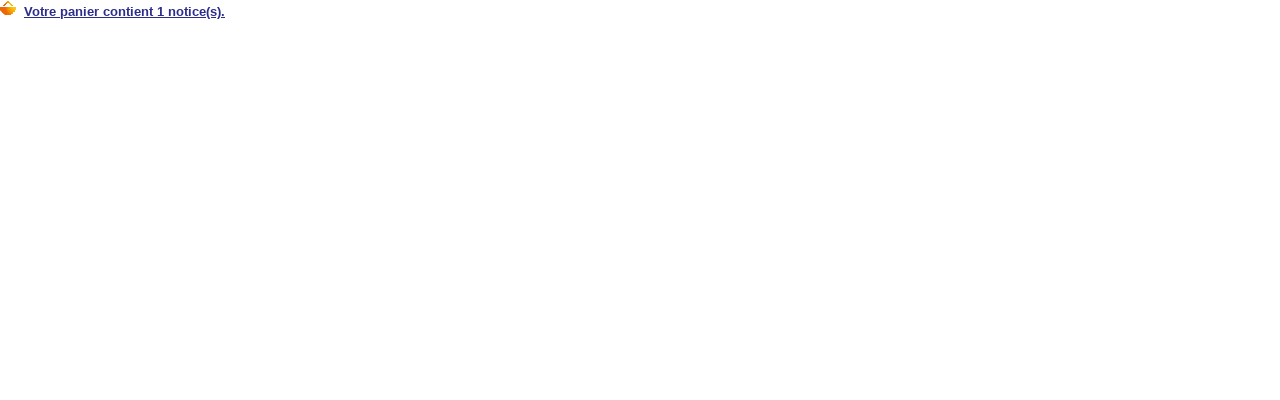

--- FILE ---
content_type: text/html; charset=iso-8859-1
request_url: http://medialibrary.afthailande.org/cart_info.php?lvl=publisher_see&id=181
body_size: 412
content:
<html>
<body class="cart_info_body">
<span id='cart_info_iframe_content'>
<link rel="stylesheet" href="./styles/pmb4/pmb4.css?1458276292" />
<span class='img_basket'><img src='images/basket_small_20x20.gif' border='0' valign='center'/></span>&nbsp; <a href='#' onClick="parent.document.location='index.php?lvl=show_cart'; return false;">Votre panier contient 1 notice(s).</a></span>
</body>
</html>
